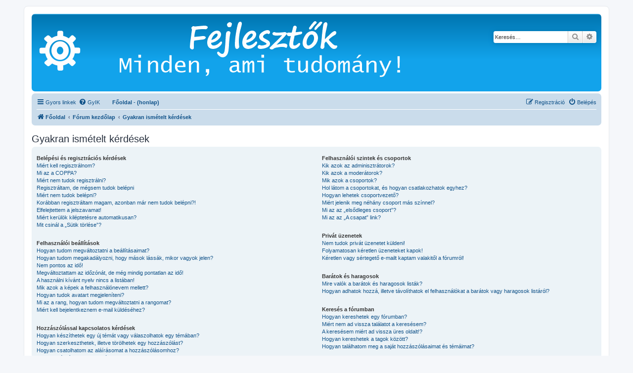

--- FILE ---
content_type: text/html; charset=UTF-8
request_url: https://forum.fejlesztok.hu/app.php/help/faq?sid=4b8bb078e8ff801baeb00d7c1bbffbe6
body_size: 78962
content:
<!DOCTYPE html>
<html dir="ltr" lang="hu">
<head>
<meta charset="utf-8" />
<meta http-equiv="X-UA-Compatible" content="IE=edge">
<meta name="viewport" content="width=device-width, initial-scale=1" />
<link rel="shortcut icon" href="https://forum.fejlesztok.hu/favicon.ico" />
<meta name="copyright" content="forum.fejlesztok.hu" />
<meta name="title" content="Fórum kezdőlap">
<meta name="description" lang="hu" content="fejlesztok.hu/forum : Fejlesztők Minden, ami tudomány">
<meta name="keywords" content="fejleszto, fejlesztő, lézer, nyomtatás, tervezés, 3D, filament, printer, Cura, PrusaSlicer, Fusion, Blender" />
<meta name="verify-v1" content="N0HYKfmxXtEjqPZwPWT9dw+GlECrfUCG/W2A7oAhNe4=" />

<title> - Gyakran ismételt kérdések</title>



<!--
	phpBB style name: prosilver
	Based on style:   prosilver (this is the default phpBB3 style)
	Original author:  Tom Beddard ( http://www.subBlue.com/ )
	Modified by:
-->

<link href="./../../assets/css/font-awesome.min.css?assets_version=372" rel="stylesheet">
<link href="./../../styles/prosilver/theme/stylesheet.css?assets_version=372" rel="stylesheet">
<link href="./../../styles/prosilver/theme/hu/stylesheet.css?assets_version=372" rel="stylesheet">




<!--[if lte IE 9]>
	<link href="./../../styles/prosilver/theme/tweaks.css?assets_version=372" rel="stylesheet">
<![endif]-->


<link href="./../../ext/phpbb/boardrules/styles/prosilver/theme/boardrules_common.css?assets_version=372" rel="stylesheet" media="screen">



</head>
<body id="phpbb" class="nojs notouch section-app/help/faq ltr ">


<div id="wrap" class="wrap">
	<a id="top" class="top-anchor" accesskey="t"></a>
	<div id="page-header">
		<div class="headerbar" role="banner">
					<div class="inner">

			<div id="site-description" class="site-description">
		<a id="logo" class="logo" href="http://forum.fejlesztok.hu" title="Főoldal">
					<span class="site_logo"></span>
				</a>
				<h1></h1>
				<p></p>
				<p class="skiplink"><a href="#start_here">Ugrás a tartalomhoz</a></p>
			</div>

									<div id="search-box" class="search-box search-header" role="search">
				<form action="./../../search.php?sid=3f29f00763e41cffd414edf5d0b266a3" method="get" id="search">
				<fieldset>
					<input name="keywords" id="keywords" type="search" maxlength="128" title="Kulcsszavak" class="inputbox search tiny" size="20" value="" placeholder="Keresés…" />
					<button class="button button-search" type="submit" title="Keresés">
						<i class="icon fa-search fa-fw" aria-hidden="true"></i><span class="sr-only">Keresés</span>
					</button>
					<a href="./../../search.php?sid=3f29f00763e41cffd414edf5d0b266a3" class="button button-search-end" title="Részletes keresés">
						<i class="icon fa-cog fa-fw" aria-hidden="true"></i><span class="sr-only">Részletes keresés</span>
					</a>
					<input type="hidden" name="sid" value="3f29f00763e41cffd414edf5d0b266a3" />

				</fieldset>
				</form>
			</div>
						
			</div>
					</div>
				<div class="navbar" role="navigation">
	<div class="inner">

	<ul id="nav-main" class="nav-main linklist" role="menubar">

		<li id="quick-links" class="quick-links dropdown-container responsive-menu" data-skip-responsive="true">
			<a href="#" class="dropdown-trigger">
				<i class="icon fa-bars fa-fw" aria-hidden="true"></i><span>Gyors linkek</span>
			</a>
			<div class="dropdown">
				<div class="pointer"><div class="pointer-inner"></div></div>
				<ul class="dropdown-contents" role="menu">
					
											<li class="separator"></li>
																									<li>
								<a href="./../../search.php?search_id=unanswered&amp;sid=3f29f00763e41cffd414edf5d0b266a3" role="menuitem">
									<i class="icon fa-file-o fa-fw icon-gray" aria-hidden="true"></i><span>Megválaszolatlan témák</span>
								</a>
							</li>
							<li>
								<a href="./../../search.php?search_id=active_topics&amp;sid=3f29f00763e41cffd414edf5d0b266a3" role="menuitem">
									<i class="icon fa-file-o fa-fw icon-blue" aria-hidden="true"></i><span>Aktív témák</span>
								</a>
							</li>
							<li class="separator"></li>
							<li>
								<a href="./../../search.php?sid=3f29f00763e41cffd414edf5d0b266a3" role="menuitem">
									<i class="icon fa-search fa-fw" aria-hidden="true"></i><span>Keresés</span>
								</a>
							</li>
					
										<li class="separator"></li>

									</ul>
			</div>
		</li>

				<li data-skip-responsive="true">
			<a href="/app.php/help/faq?sid=3f29f00763e41cffd414edf5d0b266a3" rel="help" title="Gyakran ismételt kérdések" role="menuitem">
				<i class="icon fa-question-circle fa-fw" aria-hidden="true"></i><span>GyIK</span>
			</a>
		</li>
								<li class="small-icon icon-home breadcrumbs"><a href="http://fejlesztok.hu"><b>Főoldal - (honlap)</b></a></li>
							<li class="rightside"  data-skip-responsive="true">
			<a href="./../../ucp.php?mode=login&amp;redirect=app.php%2Fhelp%2Ffaq&amp;sid=3f29f00763e41cffd414edf5d0b266a3" title="Belépés" accesskey="x" role="menuitem">
				<i class="icon fa-power-off fa-fw" aria-hidden="true"></i><span>Belépés</span>
			</a>
		</li>
					<li class="rightside" data-skip-responsive="true">
				<a href="./../../ucp.php?mode=register&amp;sid=3f29f00763e41cffd414edf5d0b266a3" role="menuitem">
					<i class="icon fa-pencil-square-o  fa-fw" aria-hidden="true"></i><span>Regisztráció</span>
				</a>
			</li>
						</ul>

	<ul id="nav-breadcrumbs" class="nav-breadcrumbs linklist navlinks" role="menubar">
				
		
		<li class="breadcrumbs" itemscope itemtype="https://schema.org/BreadcrumbList">

							<span class="crumb" itemtype="https://schema.org/ListItem" itemprop="itemListElement" itemscope><a itemprop="item" href="http://forum.fejlesztok.hu" data-navbar-reference="home"><i class="icon fa-home fa-fw" aria-hidden="true"></i><span itemprop="name">Főoldal</span></a><meta itemprop="position" content="1" /></span>
			
							<span class="crumb" itemtype="https://schema.org/ListItem" itemprop="itemListElement" itemscope><a itemprop="item" href="./../../index.php?sid=3f29f00763e41cffd414edf5d0b266a3" accesskey="h" data-navbar-reference="index"><span itemprop="name">Fórum kezdőlap</span></a><meta itemprop="position" content="2" /></span>

											
								<span class="crumb" itemtype="https://schema.org/ListItem" itemprop="itemListElement" itemscope><a itemprop="item" href="/app.php/help/faq?sid=3f29f00763e41cffd414edf5d0b266a3"><span itemprop="name">Gyakran ismételt kérdések</span></a><meta itemprop="position" content="3" /></span>
							
					</li>

		
					<li class="rightside responsive-search">
				<a href="./../../search.php?sid=3f29f00763e41cffd414edf5d0b266a3" title="Részletes keresés beállításainak megtekintése" role="menuitem">
					<i class="icon fa-search fa-fw" aria-hidden="true"></i><span class="sr-only">Keresés</span>
				</a>
			</li>
			</ul>

	</div>
</div>
	</div>

	
	<a id="start_here" class="anchor"></a>
	<div id="page-body" class="page-body" role="main">
		
		
<h2 class="faq-title">Gyakran ismételt kérdések</h2>


<div class="panel bg1" id="faqlinks">
	<div class="inner">
		<div class="column1">
					
			<dl class="faq">
				<dt><strong>Belépési és regisztrációs kérdések</strong></dt>
									<dd><a href="#f0r0">Miért kell regisztrálnom?</a></dd>
									<dd><a href="#f0r1">Mi az a COPPA?</a></dd>
									<dd><a href="#f0r2">Miért nem tudok regisztrálni?</a></dd>
									<dd><a href="#f0r3">Regisztráltam, de mégsem tudok belépni</a></dd>
									<dd><a href="#f0r4">Miért nem tudok belépni?</a></dd>
									<dd><a href="#f0r5">Korábban regisztráltam magam, azonban már nem tudok belépni?!</a></dd>
									<dd><a href="#f0r6">Elfelejtettem a jelszavamat!</a></dd>
									<dd><a href="#f0r7">Miért kerülök kiléptetésre automatikusan?</a></dd>
									<dd><a href="#f0r8">Mit csinál a „Sütik törlése”?</a></dd>
							</dl>
					
			<dl class="faq">
				<dt><strong>Felhasználói beállítások</strong></dt>
									<dd><a href="#f1r0">Hogyan tudom megváltoztatni a beállításaimat?</a></dd>
									<dd><a href="#f1r1">Hogyan tudom megakadályozni, hogy mások lássák, mikor vagyok jelen?</a></dd>
									<dd><a href="#f1r2">Nem pontos az idő!</a></dd>
									<dd><a href="#f1r3">Megváltoztattam az időzónát, de még mindig pontatlan az idő!</a></dd>
									<dd><a href="#f1r4">A használni kívánt nyelv nincs a listában!</a></dd>
									<dd><a href="#f1r5">Mik azok a képek a felhasználónevem mellett?</a></dd>
									<dd><a href="#f1r6">Hogyan tudok avatart megjeleníteni?</a></dd>
									<dd><a href="#f1r7">Mi az a rang, hogyan tudom megváltoztatni a rangomat?</a></dd>
									<dd><a href="#f1r8">Miért kell bejelentkeznem e-mail küldéséhez?</a></dd>
							</dl>
					
			<dl class="faq">
				<dt><strong>Hozzászólással kapcsolatos kérdések</strong></dt>
									<dd><a href="#f2r0">Hogyan készíthetek egy új témát vagy válaszolhatok egy témában?</a></dd>
									<dd><a href="#f2r1">Hogyan szerkeszthetek, illetve törölhetek egy hozzászólást?</a></dd>
									<dd><a href="#f2r2">Hogyan csatolhatom az aláírásomat a hozzászólásomhoz?</a></dd>
									<dd><a href="#f2r3">Hogyan készíthetek szavazást?</a></dd>
									<dd><a href="#f2r4">Hogyan szerkeszthetek vagy törölhetek egy szavazást?</a></dd>
									<dd><a href="#f2r5">Miért nem férek hozzá egy fórumhoz?</a></dd>
									<dd><a href="#f2r6">Miért nem tudok szavazni?</a></dd>
									<dd><a href="#f2r7">Miért nem tudok hozzáadni csatolmányokat?</a></dd>
									<dd><a href="#f2r8">Miért kaptam figyelmeztetést?</a></dd>
									<dd><a href="#f2r9">Hogyan jelenthetek egy hozzászólást a moderátoroknak?</a></dd>
									<dd><a href="#f2r10">Mire való az „Elmentés” gomb hozzászólás küldésénél?</a></dd>
									<dd><a href="#f2r11">Miért kell a hozzászólásomat jóváhagynia egy moderátornak?</a></dd>
									<dd><a href="#f2r12">Hogyan ugraszthatok előre egy témát?</a></dd>
							</dl>
					
			<dl class="faq">
				<dt><strong>Formázás és téma típusok</strong></dt>
									<dd><a href="#f3r0">Mi az a BBCode?</a></dd>
									<dd><a href="#f3r1">Használhatok HTML-t?</a></dd>
									<dd><a href="#f3r2">Mik azok az emotikonok?</a></dd>
									<dd><a href="#f3r3">Küldhetek képeket?</a></dd>
									<dd><a href="#f3r4">Mik azok a globális közlemények?</a></dd>
									<dd><a href="#f3r5">Mik azok a közlemények?</a></dd>
									<dd><a href="#f3r6">Mik azok a kiemelt témák?</a></dd>
									<dd><a href="#f3r7">Mik azok a lezárt témák?</a></dd>
									<dd><a href="#f3r8">Mik azok a téma ikonok?</a></dd>
							</dl>
									</div>

				<div class="column2">
			
			<dl class="faq">
				<dt><strong>Felhasználói szintek és csoportok</strong></dt>
									<dd><a href="#f4r0">Kik azok az adminisztrátorok?</a></dd>
									<dd><a href="#f4r1">Kik azok a moderátorok?</a></dd>
									<dd><a href="#f4r2">Mik azok a csoportok?</a></dd>
									<dd><a href="#f4r3">Hol látom a csoportokat, és hogyan csatlakozhatok egyhez?</a></dd>
									<dd><a href="#f4r4">Hogyan lehetek csoportvezető?</a></dd>
									<dd><a href="#f4r5">Miért jelenik meg néhány csoport más színnel?</a></dd>
									<dd><a href="#f4r6">Mi az az „elsődleges csoport”?</a></dd>
									<dd><a href="#f4r7">Mi az az „A csapat” link?</a></dd>
							</dl>
					
			<dl class="faq">
				<dt><strong>Privát üzenetek</strong></dt>
									<dd><a href="#f5r0">Nem tudok privát üzenetet küldeni!</a></dd>
									<dd><a href="#f5r1">Folyamatosan kéretlen üzeneteket kapok!</a></dd>
									<dd><a href="#f5r2">Kéretlen vagy sértegető e-mailt kaptam valakitől a fórumról!</a></dd>
							</dl>
					
			<dl class="faq">
				<dt><strong>Barátok és haragosok</strong></dt>
									<dd><a href="#f6r0">Mire valók a barátok és haragosok listák?</a></dd>
									<dd><a href="#f6r1">Hogyan adhatok hozzá, illetve távolíthatok el felhasználókat a barátok vagy haragosok listáról?</a></dd>
							</dl>
					
			<dl class="faq">
				<dt><strong>Keresés a fórumban</strong></dt>
									<dd><a href="#f7r0">Hogyan kereshetek egy fórumban?</a></dd>
									<dd><a href="#f7r1">Miért nem ad vissza találatot a keresésem?</a></dd>
									<dd><a href="#f7r2">A keresésem miért ad vissza üres oldalt!?</a></dd>
									<dd><a href="#f7r3">Hogyan kereshetek a tagok között?</a></dd>
									<dd><a href="#f7r4">Hogyan találhatom meg a saját hozzászólásaimat és témáimat?</a></dd>
							</dl>
					
			<dl class="faq">
				<dt><strong>Feliratkozások és kedvencek</strong></dt>
									<dd><a href="#f8r0">Mi a különbség a kedvencekbe tétel és a feliratkozás között?</a></dd>
									<dd><a href="#f8r1">Hogyan tudok kedvencekbe tenni vagy feliratkozni egy témára?</a></dd>
									<dd><a href="#f8r2">Hogyan tudok feliratkozni egy fórumra?</a></dd>
									<dd><a href="#f8r3">Hogyan tudok leiratkozni?</a></dd>
							</dl>
					
			<dl class="faq">
				<dt><strong>Csatolmányok</strong></dt>
									<dd><a href="#f9r0">Milyen csatolmányok engedélyezettek ezen a fórumon?</a></dd>
									<dd><a href="#f9r1">Hogyan érem el a saját csatolmányaimat?</a></dd>
							</dl>
					
			<dl class="faq">
				<dt><strong>phpBB kérdések</strong></dt>
									<dd><a href="#f10r0">Ki készítette ezt a fórumot?</a></dd>
									<dd><a href="#f10r1">Ki készítette ezt a magyar fordítást?</a></dd>
									<dd><a href="#f10r2">Miért nem érhető el az X szolgáltatás?</a></dd>
									<dd><a href="#f10r3">Ki az illetékes a fórumon olvasható tartalommal kapcsolatban?</a></dd>
							</dl>
				</div>
	</div>
</div>

	<div class="panel bg2">
		<div class="inner">

		<div class="content">
			<h2 class="faq-title">Belépési és regisztrációs kérdések</h2>
							<dl class="faq">
					<dt id="f0r0"><strong>Miért kell regisztrálnom?</strong></dt>
					<dd>A regisztráció nem feltétlenül kötelező, a fórum adminisztrátorán múlik, hogy megköveteli-e hozzászólások küldéséhez. Mindemellett a regisztrációval plusz lehetőségek is elérhetővé válnak a számodra, mint például avatar használata, privát üzenetek, illetve e-mailek küldése, csatlakozás csoportokhoz stb. A regisztráció csupán néhány másodpercet vesz igénybe, így javasoljuk, hogy éljél vele.</dd>
				</dl>
				<a href="#faqlinks" class="top">
					<i class="icon fa-chevron-circle-up fa-fw icon-gray" aria-hidden="true"></i><span>Vissza a tetejére</span>
				</a>
				<hr class="dashed" />							<dl class="faq">
					<dt id="f0r1"><strong>Mi az a COPPA?</strong></dt>
					<dd>A COPPA, vagyis az 1998-as „Child Online Privacy and Protection Act” (gyerekek online adatvédelméről intézkedő törvény) egy egyesült államokbeli törvény, mely megköveteli a honlapoktól, hogy írásos szülői vagy gondviselői beleegyezéssel rendelkezzenek 13 éven aluli személyektől való adatgyűjtéshez. Ez a törvény csak az Amerikai Egyesült Államokban lévő szervereken működő fórumokra érvényes, tehát Magyarországon nem. Ha nem vagy biztos benne, hogy ez a törvény vonatkozik-e rád vagy a fórumra, melyre regisztrálsz, kérj jogi segítséget. Kérjük, tartsd szem előtt, hogy a phpBB Limited nem tud jogi tanácsot adni, és az alább leírtakon kívül semmilyen aggály esetén sem hozzájuk kell fordulni.</dd>
				</dl>
				<a href="#faqlinks" class="top">
					<i class="icon fa-chevron-circle-up fa-fw icon-gray" aria-hidden="true"></i><span>Vissza a tetejére</span>
				</a>
				<hr class="dashed" />							<dl class="faq">
					<dt id="f0r2"><strong>Miért nem tudok regisztrálni?</strong></dt>
					<dd>Lehet, hogy a weboldal tulajdonosa letiltotta az IP-címed vagy a regisztrálni kívánt felhasználónevet. Az is előfordulhat, hogy a regisztráció kikapcsolásra került, hogy ne tudjanak új felhasználók regisztrálni. További segítségért lépj kapcsolatba a fórum egyik adminisztrátorával.</dd>
				</dl>
				<a href="#faqlinks" class="top">
					<i class="icon fa-chevron-circle-up fa-fw icon-gray" aria-hidden="true"></i><span>Vissza a tetejére</span>
				</a>
				<hr class="dashed" />							<dl class="faq">
					<dt id="f0r3"><strong>Regisztráltam, de mégsem tudok belépni</strong></dt>
					<dd>Először is ellenőrizd le, hogy helyesen adtad-e meg a felhasználóneved és a jelszavad. Ha igen, akkor két dolog történhetett. Amennyiben a COPPA-támogatás be van kapcsolva, és a regisztráció során megadtad, hogy 13 évesnél fiatalabb vagy, követned kell a kapott utasításokat. Számos fórum megköveteli, hogy az új azonosítók aktiválásra kerüljenek, mielőtt használatba lehetne venni őket. Ezt vagy egy adminisztrátornak vagy a felhasználónak kell megtennie. Mindenesetre a regisztrációnál elvileg tájékoztatásra kerültél, hogy szükséges-e az azonosító aktiválása. Ha kaptál egy e-mailt, akkor kövesd az utasításait, ha nem, lehet, hogy rossz e-mail címet adtál meg, vagy a spamszűrőd kiszűrte. Ha biztos vagy benne, hogy helyes e-mail címet adtál meg, próbálj meg kapcsolatba lépni a fórum adminisztrátorával.</dd>
				</dl>
				<a href="#faqlinks" class="top">
					<i class="icon fa-chevron-circle-up fa-fw icon-gray" aria-hidden="true"></i><span>Vissza a tetejére</span>
				</a>
				<hr class="dashed" />							<dl class="faq">
					<dt id="f0r4"><strong>Miért nem tudok belépni?</strong></dt>
					<dd>Ennek számos oka lehet. Először is ellenőrizd, hogy jól adtad-e meg a felhasználóneved és a jelszavad. Ha igen, lépj kapcsolatba a fórum adminisztrátorával, hogy meggyőződj róla, nem lettél kitiltva. Az is lehetséges, hogy a weboldal üzemeltetőjének oldalán lépett fel valamilyen konfigurációs hiba, melyet javítaniuk kéne.</dd>
				</dl>
				<a href="#faqlinks" class="top">
					<i class="icon fa-chevron-circle-up fa-fw icon-gray" aria-hidden="true"></i><span>Vissza a tetejére</span>
				</a>
				<hr class="dashed" />							<dl class="faq">
					<dt id="f0r5"><strong>Korábban regisztráltam magam, azonban már nem tudok belépni?!</strong></dt>
					<dd>Keresd elő a regisztrációkor kapott e-mailt, ellenőrizd le a felhasználóneved és a jelszavad, majd próbálkozz újra. Lehetséges, hogy az adminisztrátor valamilyen okból kifolyólag inaktiválta, vagy törölte az azonosítód. Ez utóbbinak egy lehetséges oka, hogy nem küldtél egy hozzászólást se. Néhány fórumon ugyanis szokás, hogy bizonyos időközönként eltávolítják az olyan felhasználókat, akik nem küldtek hozzászólást, hogy csökkentsék az adatbázis méretét. Próbálj meg újra regisztrálni és bekapcsolódni a társalgásba.</dd>
				</dl>
				<a href="#faqlinks" class="top">
					<i class="icon fa-chevron-circle-up fa-fw icon-gray" aria-hidden="true"></i><span>Vissza a tetejére</span>
				</a>
				<hr class="dashed" />							<dl class="faq">
					<dt id="f0r6"><strong>Elfelejtettem a jelszavamat!</strong></dt>
					<dd>Semmi pánik! A jelszavad ugyan nem lehet utólag kideríteni, de lehetőséged van új készítésére. Ehhez menj a belépés oldalra, majd kattints az <em>Elfelejtettem a jelszavam</em> linkre. Kövesd az utasításokat, és rövid időn belül újra be kell tudnod lépned.</dd>
				</dl>
				<a href="#faqlinks" class="top">
					<i class="icon fa-chevron-circle-up fa-fw icon-gray" aria-hidden="true"></i><span>Vissza a tetejére</span>
				</a>
				<hr class="dashed" />							<dl class="faq">
					<dt id="f0r7"><strong>Miért kerülök kiléptetésre automatikusan?</strong></dt>
					<dd>Ha belépéskor nem jelölöd be az <em>Emlékezzen rám</em> opciót, a rendszer csak egy előre meghatározott ideig hagy belépve. Ez a viselkedés meggátolja az azonosítóddal való visszaélést. A tartós belépve maradáshoz jelöld be az említett opciót. Ezen funkció használata nem ajánlott, ha nyilvános helyről használod a fórumot, például könyvtárból, internetkávézóból vagy egyetemi laborból. Ha nem látod a jelölőnégyzetet, a fórumon valószínűleg nincs bekapcsolva ez a funkció.</dd>
				</dl>
				<a href="#faqlinks" class="top">
					<i class="icon fa-chevron-circle-up fa-fw icon-gray" aria-hidden="true"></i><span>Vissza a tetejére</span>
				</a>
				<hr class="dashed" />							<dl class="faq">
					<dt id="f0r8"><strong>Mit csinál a „Sütik törlése”?</strong></dt>
					<dd>Ez a funkció törli az összes phpBB3 által küldött sütit. A sütik feladata az azonosítás, illetve a beléptetés, valamint – ha a fórum tulajdonosa beállította – a hozzászólások olvasottságának követése és ehhez hasonló funkciók. Ha problémáid vannak a belépéssel vagy a kilépéssel, a sütik törlése segíthet.</dd>
				</dl>
				<a href="#faqlinks" class="top">
					<i class="icon fa-chevron-circle-up fa-fw icon-gray" aria-hidden="true"></i><span>Vissza a tetejére</span>
				</a>
									</div>

		</div>
	</div>
	<div class="panel bg1">
		<div class="inner">

		<div class="content">
			<h2 class="faq-title">Felhasználói beállítások</h2>
							<dl class="faq">
					<dt id="f1r0"><strong>Hogyan tudom megváltoztatni a beállításaimat?</strong></dt>
					<dd>Amennyiben regisztrált felhasználó vagy, minden beállításod az adatbázisban kerül tárolásra. Ezek megváltoztatásához kattints a <em>Felhasználói vezérlőpult</em> linkre (általában az oldal tetején található). Itt megváltoztathatod az összes beállításodat.</dd>
				</dl>
				<a href="#faqlinks" class="top">
					<i class="icon fa-chevron-circle-up fa-fw icon-gray" aria-hidden="true"></i><span>Vissza a tetejére</span>
				</a>
				<hr class="dashed" />							<dl class="faq">
					<dt id="f1r1"><strong>Hogyan tudom megakadályozni, hogy mások lássák, mikor vagyok jelen?</strong></dt>
					<dd>A Felhasználói vezérlőpultban a „Fórum beállítások” menüpont alatt található a „Jelenlét elrejtése” beállítás. Ha ezt <samp>Igen</samp>re állítod, csak az adminisztrátorok, a moderátorok, illetve saját magad fogod látni, hogy jelen vagy-e.</dd>
				</dl>
				<a href="#faqlinks" class="top">
					<i class="icon fa-chevron-circle-up fa-fw icon-gray" aria-hidden="true"></i><span>Vissza a tetejére</span>
				</a>
				<hr class="dashed" />							<dl class="faq">
					<dt id="f1r2"><strong>Nem pontos az idő!</strong></dt>
					<dd>Feltehetően az időpontok más időzóna szerint kerülnek megjelenítésre, mint amiben vagy. Ez esetben változtasd meg a felhasználói vezérlőpultban az időzónád a tartózkodási helyednek megfelelően. Kérjük, vedd figyelembe, hogy az időzónát – mint a legtöbb más felhasználói beállítást – csak regisztrált felhasználók változtathatják meg. Tehát ha még nem regisztráltál, ez egy jó alakalom, hogy megtedd.</dd>
				</dl>
				<a href="#faqlinks" class="top">
					<i class="icon fa-chevron-circle-up fa-fw icon-gray" aria-hidden="true"></i><span>Vissza a tetejére</span>
				</a>
				<hr class="dashed" />							<dl class="faq">
					<dt id="f1r3"><strong>Megváltoztattam az időzónát, de még mindig pontatlan az idő!</strong></dt>
					<dd>Ha biztos vagy benne, hogy helyes időzónát adtál meg, de az idő még mindig más, akkor a szerver órája pontatlan. Kérjük, értesíts erről egy adminisztrátort.</dd>
				</dl>
				<a href="#faqlinks" class="top">
					<i class="icon fa-chevron-circle-up fa-fw icon-gray" aria-hidden="true"></i><span>Vissza a tetejére</span>
				</a>
				<hr class="dashed" />							<dl class="faq">
					<dt id="f1r4"><strong>A használni kívánt nyelv nincs a listában!</strong></dt>
					<dd>Ennek az az oka, hogy az adminisztrátor nem telepítette a megfelelő nyelvi csomagot, vagy hogy még nem készült fordítás a kívánt nyelvre. Kérd meg az adminisztrátort, hogy telepítse a nyelvi csomagot, amennyiben viszont még nem létezik, nyugodtan készítsd el a fordítást. További információért keresd fel a phpBB Limited weboldalát (a link az oldal alján található).</dd>
				</dl>
				<a href="#faqlinks" class="top">
					<i class="icon fa-chevron-circle-up fa-fw icon-gray" aria-hidden="true"></i><span>Vissza a tetejére</span>
				</a>
				<hr class="dashed" />							<dl class="faq">
					<dt id="f1r5"><strong>Mik azok a képek a felhasználónevem mellett?</strong></dt>
					<dd>A hozzászólások megtekintésénél a felhasználónév mellett két kép szerepelhet. Az egyik általában a rangodhoz kapcsolódik (ezek általában csillagok vagy más elemek formájában kerülnek megjelenítésre, a számuk mutatja mennyi hozzászólást küldtél eddig a fórumon, vagy hogy milyen státuszod van). A másik – általában egy nagyobb kép – az avatar, mely a legtöbb felhasználónak egyedi és személyes. A fórum adminisztrátorától függ, hogy engedélyezett-e az avatarok használata, illetve milyen módot lehet megadni ezt a képet. Ha nem tudsz avatart beállítani, lépj kapcsolatba egy adminisztrátorral, és tájékozódj nála az okokról.</dd>
				</dl>
				<a href="#faqlinks" class="top">
					<i class="icon fa-chevron-circle-up fa-fw icon-gray" aria-hidden="true"></i><span>Vissza a tetejére</span>
				</a>
				<hr class="dashed" />							<dl class="faq">
					<dt id="f1r6"><strong>Hogyan tudok avatart megjeleníteni?</strong></dt>
					<dd>A felhasználói vezérlőpult “Profil” menüpontjában adhatsz meg avatart a következő módokon: Gravatar szolgáltatás használatával, avatar galériából történő választással, külső URL megadásával és feltöltéssel. A fórum adminisztrátorától függ, hogy engedélyezett-e az avatarok használta, illetve milyen módon lehet megadni ezt a képet. Ha nem tudsz avatart beállítani, lépj kapcsolatba egy adminisztrátorral, és tájékozódj nála az okokról.</dd>
				</dl>
				<a href="#faqlinks" class="top">
					<i class="icon fa-chevron-circle-up fa-fw icon-gray" aria-hidden="true"></i><span>Vissza a tetejére</span>
				</a>
				<hr class="dashed" />							<dl class="faq">
					<dt id="f1r7"><strong>Mi az a rang, hogyan tudom megváltoztatni a rangomat?</strong></dt>
					<dd>A rang, mely a felhasználók neve alatt jelenik meg, arra való, hogy mutassa, a felhasználó hozzászólásainak számát, illetve megkülönböztessen egyes felhasználókat, például a moderátorokat és adminisztrátorokat. Általában a felhasználók nem tudják közvetlenül megváltoztatni a rangjukat, mivel azt az adminisztrátor állítja be. Kérünk, ne szólj hozzá feleslegesen a témákhoz, csak hogy növeld a hozzászólásaid számát, hiszen valószínű, hogy ezt a moderátorok fel fogják fedezni, és egyszerűen csökkenteni fogják a hozzászólásaid számát.</dd>
				</dl>
				<a href="#faqlinks" class="top">
					<i class="icon fa-chevron-circle-up fa-fw icon-gray" aria-hidden="true"></i><span>Vissza a tetejére</span>
				</a>
				<hr class="dashed" />							<dl class="faq">
					<dt id="f1r8"><strong>Miért kell bejelentkeznem e-mail küldéséhez?</strong></dt>
					<dd>Csak regisztrált felhasználók küldhetnek e-mailt a beépített e-mail funkció segítségével (ha az adminisztrátor bekapcsolta ezt a lehetőséget). Ez a névtelen emberek nemkívánt leveleinek elkerülése végett szükséges. </dd>
				</dl>
				<a href="#faqlinks" class="top">
					<i class="icon fa-chevron-circle-up fa-fw icon-gray" aria-hidden="true"></i><span>Vissza a tetejére</span>
				</a>
									</div>

		</div>
	</div>
	<div class="panel bg2">
		<div class="inner">

		<div class="content">
			<h2 class="faq-title">Hozzászólással kapcsolatos kérdések</h2>
							<dl class="faq">
					<dt id="f2r0"><strong>Hogyan készíthetek egy új témát vagy válaszolhatok egy témában?</strong></dt>
					<dd>Ha egy fórumban új témát szeretnél nyitni, kattints az "Új téma" gombra a fórumban. Hozzászólás küldéséhez egy már létező témába kattints az "Új hozzászólás" gombra. Hozzászólás küldéséhez lehet, hogy előbb regisztrálnod kell. A jogosultságaidat a fórum vagy téma oldalak alján találod meg. Például: Nyithatsz új témákat, Küldhetsz hozzászólást csatolmánnyal stb.</dd>
				</dl>
				<a href="#faqlinks" class="top">
					<i class="icon fa-chevron-circle-up fa-fw icon-gray" aria-hidden="true"></i><span>Vissza a tetejére</span>
				</a>
				<hr class="dashed" />							<dl class="faq">
					<dt id="f2r1"><strong>Hogyan szerkeszthetek, illetve törölhetek egy hozzászólást?</strong></dt>
					<dd>Ha nem vagy adminisztrátor vagy moderátor, akkor csak azokat a hozzászólásokat szerkesztheted vagy törölheted, melyeket te küldtél. Egy hozzászólást a szerkesztés gombra kattintva tudsz szerkeszteni, általában csak a beküldés utáni korlátozott időtartamban. Abban az esetben, ha valaki már válaszolt a hozzászólásodra, a hozzászólásod alatt egy apró szöveg fog megjelenni, mely jelzi, a hozzászólás hányszor és ki által került szerkesztésre. Ez csak akkor fog megjelenni, ha utánad küldött már valaki egy hozzászólást, akkor nem, ha még nem válaszolt senki, illetve ha egy moderátor vagy egy adminisztrátor szerkesztette a hozzászólásod, bár ők hagyhatnak egy megjegyzést jelezve a szerkesztés okát. Kérjük, vedd figyelembe, hogy a normál felhasználók nem törölhetik a hozzászólásukat, miután már másvalaki válaszolt.</dd>
				</dl>
				<a href="#faqlinks" class="top">
					<i class="icon fa-chevron-circle-up fa-fw icon-gray" aria-hidden="true"></i><span>Vissza a tetejére</span>
				</a>
				<hr class="dashed" />							<dl class="faq">
					<dt id="f2r2"><strong>Hogyan csatolhatom az aláírásomat a hozzászólásomhoz?</strong></dt>
					<dd>A csatoláshoz először el kell készítened az aláírásod – ezt a felhasználói vezérlőpultban teheted meg. Ezután a hozzászólás küldésénél csak jelöld be az <em>Aláírás hozzáadása</em> opciót. Az aláírás automatikusan is hozzáadható minden hozzászóláshoz, ehhez is a felhasználói vezérlőpultban kell megváltoztatnod a megfelelő beállítást. Ha így teszel, az egyes hozzászólásoknál a küldéskor a megfelelő opció kikapcsolásával még mindig megadhatod, hogy ne kerüljön csatolásra az aláírásod.</dd>
				</dl>
				<a href="#faqlinks" class="top">
					<i class="icon fa-chevron-circle-up fa-fw icon-gray" aria-hidden="true"></i><span>Vissza a tetejére</span>
				</a>
				<hr class="dashed" />							<dl class="faq">
					<dt id="f2r3"><strong>Hogyan készíthetek szavazást?</strong></dt>
					<dd>Amikor egy új témát nyitsz, vagy egy téma első hozzászólását szerkeszted, kattints a „Szavazás készítése” fülre az üzenet mező alatt. Ha nem látod ezt a fület, az azért lehet, mert nincs jogosultságod szavazás készítéséhez. Add meg a szavazás címét, majd legalább két választási lehetőséget mindegyiket új sorba írva. A „Felhasználónként válaszható lehetőségek” mező használatával megadhatod azt is, hogy egy felhasználó hány választási lehetőségre szavazhat; beállíthatsz a szavazásnak egy időkorlátot (napokban megadva); és végül választhatsz, hogy lehetséges legyen-e a szavazatokat megváltoztatatni.</dd>
				</dl>
				<a href="#faqlinks" class="top">
					<i class="icon fa-chevron-circle-up fa-fw icon-gray" aria-hidden="true"></i><span>Vissza a tetejére</span>
				</a>
				<hr class="dashed" />							<dl class="faq">
					<dt id="f2r4"><strong>Hogyan szerkeszthetek vagy törölhetek egy szavazást?</strong></dt>
					<dd>A hozzászólásokhoz hasonlóan a szavazásokat is csak a készítő, egy moderátor vagy egy adminisztrátor szerkesztheti. Egy szavazás szerkesztéséhez menj a téma első hozzászólásához – mindig ehhez tartozik a szavazás, és kattints a <em>szerkeszt</em> gombra. Ha még senki sem szavazott, a készítő még törölheti a szavazást, vagy megváltoztathatja a választási lehetőségeket, de ha már érkezett szavazat, csak egy adminisztrátor vagy egy moderátor törölheti vagy szerkesztheti a szavazást. Így nem lehet manipulálni a szavazást a szavazási lehetőségek megváltoztatásával.</dd>
				</dl>
				<a href="#faqlinks" class="top">
					<i class="icon fa-chevron-circle-up fa-fw icon-gray" aria-hidden="true"></i><span>Vissza a tetejére</span>
				</a>
				<hr class="dashed" />							<dl class="faq">
					<dt id="f2r5"><strong>Miért nem férek hozzá egy fórumhoz?</strong></dt>
					<dd>Néhány fórum lehet, hogy csak bizonyos felhasználók, illetve csoportok számára érhető el. A fórum megtekintéséhez, olvasásához, benne hozzászólás küldéséhez stb. lehet, hogy speciális jogosultság kell. Lépj kapcsolatba egy moderátorral vagy egy adminisztrátorral, és kérelmezd a jogosultságot.</dd>
				</dl>
				<a href="#faqlinks" class="top">
					<i class="icon fa-chevron-circle-up fa-fw icon-gray" aria-hidden="true"></i><span>Vissza a tetejére</span>
				</a>
				<hr class="dashed" />							<dl class="faq">
					<dt id="f2r6"><strong>Miért nem tudok szavazni?</strong></dt>
					<dd>Csak regisztrált felhasználók vehetnek részt a szavazásokban (a többszöri szavazás elkerülése végett). Amennyiben regisztrált felhasználó vagy de mégsem tudsz szavazni, akkor valószínűleg nincs jogosultságod a szavazáshoz.</dd>
				</dl>
				<a href="#faqlinks" class="top">
					<i class="icon fa-chevron-circle-up fa-fw icon-gray" aria-hidden="true"></i><span>Vissza a tetejére</span>
				</a>
				<hr class="dashed" />							<dl class="faq">
					<dt id="f2r7"><strong>Miért nem tudok hozzáadni csatolmányokat?</strong></dt>
					<dd>A csatolmányok feltöltéséhez szükséges jogosultság megadható fórumokra, csoportokra vagy felhasználókra. Lehet, hogy az adminisztrátor nem engedélyezte csatolmányok hozzáadását a fórumba, melybe írni szeretnél, vagy talán csak bizonyos csoportok tagjai küldhetnek csatolmányokat. Ha nem vagy biztos benne, miért nem tudsz csatolmányokat hozzáadni, lépj kapcsolatba az adminisztrátorral.</dd>
				</dl>
				<a href="#faqlinks" class="top">
					<i class="icon fa-chevron-circle-up fa-fw icon-gray" aria-hidden="true"></i><span>Vissza a tetejére</span>
				</a>
				<hr class="dashed" />							<dl class="faq">
					<dt id="f2r8"><strong>Miért kaptam figyelmeztetést?</strong></dt>
					<dd>Minden adminisztrátornak megvan a saját szabályzata az oldalára. Ha megsértettél egy szabályt, figyelmeztethetnek téged. Kérjük, vedd figyelembe, hogy ez a fórum adminisztrátorának döntése – a phpBB Limited-nak semmi köze nincs a fórumokon kiosztott figyelmeztetésekhez.</dd>
				</dl>
				<a href="#faqlinks" class="top">
					<i class="icon fa-chevron-circle-up fa-fw icon-gray" aria-hidden="true"></i><span>Vissza a tetejére</span>
				</a>
				<hr class="dashed" />							<dl class="faq">
					<dt id="f2r9"><strong>Hogyan jelenthetek egy hozzászólást a moderátoroknak?</strong></dt>
					<dd>Menj a hozzászóláshoz, melyet jelenteni szeretnél, és ha a fórum adminisztrátora engedélyezte, látnod kell egy gombot, mely erre való. Ha erre kattintasz, végigkísérésre kerülsz a hozzászólás jelentéséhez szükséges lépéseken.</dd>
				</dl>
				<a href="#faqlinks" class="top">
					<i class="icon fa-chevron-circle-up fa-fw icon-gray" aria-hidden="true"></i><span>Vissza a tetejére</span>
				</a>
				<hr class="dashed" />							<dl class="faq">
					<dt id="f2r10"><strong>Mire való az „Elmentés” gomb hozzászólás küldésénél?</strong></dt>
					<dd>Ezzel elmentheted a még nem befejezett üzeneted, majd később folytathatod, és elküldheted. Egy piszkozat betöltéséhez menj a felhasználói vezérlőpultra és kövesd a maguktól értetődő lépéseket.</dd>
				</dl>
				<a href="#faqlinks" class="top">
					<i class="icon fa-chevron-circle-up fa-fw icon-gray" aria-hidden="true"></i><span>Vissza a tetejére</span>
				</a>
				<hr class="dashed" />							<dl class="faq">
					<dt id="f2r11"><strong>Miért kell a hozzászólásomat jóváhagynia egy moderátornak?</strong></dt>
					<dd>A fórum adminisztrátora beállíthatta, hogy a fórumban, melybe hozzászólást szeretnél küldeni, csak olyan hozzászólások jelenhetnek meg, melyeket egy moderátor átnézett. Az is lehet, hogy az adminisztrátor egy olyan csoportba helyezett téged, akiknek a hozzászólásait át kell néznie egy moderátornak. További információért, lépj kapcsolatba a fórum adminisztrátorával.</dd>
				</dl>
				<a href="#faqlinks" class="top">
					<i class="icon fa-chevron-circle-up fa-fw icon-gray" aria-hidden="true"></i><span>Vissza a tetejére</span>
				</a>
				<hr class="dashed" />							<dl class="faq">
					<dt id="f2r12"><strong>Hogyan ugraszthatok előre egy témát?</strong></dt>
					<dd>A téma megtekintésénél megjelenő „Téma előreugrasztása” linkre kattintva „előreugraszthatsz” egy témát a fórum tetejére, hogy a témák felsorolásánál elsőként jelenjen meg. Ha nem látod ezt a linket, akkor ez a funkció nincs bekapcsolva a fórumon, vagy még nem telt le az előugrasztáshoz szükséges idő. Egy témát úgy is előreugraszthatsz, hogy küldesz bele egy hozzászólást – ennél viszont vigyázz az aktuális fórum szabályainak betartására.</dd>
				</dl>
				<a href="#faqlinks" class="top">
					<i class="icon fa-chevron-circle-up fa-fw icon-gray" aria-hidden="true"></i><span>Vissza a tetejére</span>
				</a>
									</div>

		</div>
	</div>
	<div class="panel bg1">
		<div class="inner">

		<div class="content">
			<h2 class="faq-title">Formázás és téma típusok</h2>
							<dl class="faq">
					<dt id="f3r0"><strong>Mi az a BBCode?</strong></dt>
					<dd>A BBCode a HTML nyelv egy speciális változata, mely nagy teret enged egy szövegrészlet megformázásához. A BBCode használatának engedélyezése az adminisztrátortól függ, de neked is lehetőséged van ki- vagy bekapcsolni a hozzászólásaidnál. A BBCode hasonló felépítésű, mint a HTML, kivéve hogy a címkék nem kacsacsőrök között („&lt;” , ill. „&gt;”), hanem szögletes zárójelben („[”, ill. „]”) vannak. További információért lásd a BBCode útmutatót, melyet a hozzászólásküldő oldalról érhetsz el.</dd>
				</dl>
				<a href="#faqlinks" class="top">
					<i class="icon fa-chevron-circle-up fa-fw icon-gray" aria-hidden="true"></i><span>Vissza a tetejére</span>
				</a>
				<hr class="dashed" />							<dl class="faq">
					<dt id="f3r1"><strong>Használhatok HTML-t?</strong></dt>
					<dd>Nem. Nem lehetséges HTML-t küldeni, majd azt HTML-ként is megjeleníteni. A legtöbb HTML-lel létrehozható formázás BBCode használatával is elérhető.</dd>
				</dl>
				<a href="#faqlinks" class="top">
					<i class="icon fa-chevron-circle-up fa-fw icon-gray" aria-hidden="true"></i><span>Vissza a tetejére</span>
				</a>
				<hr class="dashed" />							<dl class="faq">
					<dt id="f3r2"><strong>Mik azok az emotikonok?</strong></dt>
					<dd>A smiley-k vagy más néven emotikonok kis grafikák, melyekkel érzéseket lehet kifejezni. Például a :) vidámot/boldogot, a :( szomorút jelent. A használható emotikonok teljes listája megtalálható a hozzászólás küldésénél. Lehetőleg ne használj túl sok emotikont, mert nehezen lesz olvasható a hozzászólás, ezért pedig egy moderátor kiszerkesztheti őket, vagy akár az egész hozzászólást törölheti. A fórum adminisztrátora beállíthat egy felső korlátot, melynél nem használhatsz több emotikont egy hozzászólásban.</dd>
				</dl>
				<a href="#faqlinks" class="top">
					<i class="icon fa-chevron-circle-up fa-fw icon-gray" aria-hidden="true"></i><span>Vissza a tetejére</span>
				</a>
				<hr class="dashed" />							<dl class="faq">
					<dt id="f3r3"><strong>Küldhetek képeket?</strong></dt>
					<dd>Igen, megjeleníthetsz képeket a hozzászólásaidban. Azonban, ha az adminisztrátor engedélyezte a csatolmányok hozzáadását, akkor a képeket egyenesen a fórumra is feltöltheted. Ellenkező esetben a képeket egy publikus, mindenki által elérhető szerveren kell tárolnod, és onnan belinkelned – például: http://www.akarmi.hu/en-kepem.gif. Nem tudsz belinkelni képeket a saját gépedről (hacsak az nem érhető el kívülről is), azonosítást igénylő oldalakról (mint például freemail, gmail, yahoo postafiókok), jelszóval védett weblapokról stb. A képek megjelenítéséhez használd az [img] BBCode címkét.</dd>
				</dl>
				<a href="#faqlinks" class="top">
					<i class="icon fa-chevron-circle-up fa-fw icon-gray" aria-hidden="true"></i><span>Vissza a tetejére</span>
				</a>
				<hr class="dashed" />							<dl class="faq">
					<dt id="f3r4"><strong>Mik azok a globális közlemények?</strong></dt>
					<dd>A globális közlemények fontos információkat tartalmaznak, ezért olvasd el őket valahányszor csak tudod. A felhasználói vezérlőpultban és minden fórum tetején jelennek meg. Globális közlemények küldéséhez az adminisztrátor adhat jogosultságot.</dd>
				</dl>
				<a href="#faqlinks" class="top">
					<i class="icon fa-chevron-circle-up fa-fw icon-gray" aria-hidden="true"></i><span>Vissza a tetejére</span>
				</a>
				<hr class="dashed" />							<dl class="faq">
					<dt id="f3r5"><strong>Mik azok a közlemények?</strong></dt>
					<dd>A közlemények gyakran fontos információkat tartalmaznak az adott fórummal kapcsolatban, ezért olvasd el őket valahányszor csak tudod. A közlemények a fórum összes oldalán, felül jelennek meg. Hasonlóan a globális közleményekhez, közlemények küldéséhez is az adminisztrátor adhat jogosultságot.</dd>
				</dl>
				<a href="#faqlinks" class="top">
					<i class="icon fa-chevron-circle-up fa-fw icon-gray" aria-hidden="true"></i><span>Vissza a tetejére</span>
				</a>
				<hr class="dashed" />							<dl class="faq">
					<dt id="f3r6"><strong>Mik azok a kiemelt témák?</strong></dt>
					<dd>A kiemelt témák a közlemények alatt jelennek meg a fórumokban, de csak az első oldalon. Gyakran elég fontosak, úgyhogy érdemes őket elolvasnod, ha lehetséges. Hasonlóan a globális és nem globális közleményekhez, kiemelt témák küldéséhez az adminisztrátor adhat jogosultságot.</dd>
				</dl>
				<a href="#faqlinks" class="top">
					<i class="icon fa-chevron-circle-up fa-fw icon-gray" aria-hidden="true"></i><span>Vissza a tetejére</span>
				</a>
				<hr class="dashed" />							<dl class="faq">
					<dt id="f3r7"><strong>Mik azok a lezárt témák?</strong></dt>
					<dd>A lezárt témák olyan témák, melyekbe nem lehet hozzászólást küldeni vagy szavazni bennük. Egy téma lezárásának több oka lehet, és egy témát egy adminisztrátor vagy egy moderátor zárhat le. Ha a fórum adminisztrátora megadta a szükséges jogosultságokat, lehetőséged lehet lezárni a saját témáidat.</dd>
				</dl>
				<a href="#faqlinks" class="top">
					<i class="icon fa-chevron-circle-up fa-fw icon-gray" aria-hidden="true"></i><span>Vissza a tetejére</span>
				</a>
				<hr class="dashed" />							<dl class="faq">
					<dt id="f3r8"><strong>Mik azok a téma ikonok?</strong></dt>
					<dd>A téma ikonok kis képek, melyeket a küldő társít a hozzászólásához jelképezve annak tartalmát. A téma ikonok használatának lehetősége az adminisztrátortól függ.</dd>
				</dl>
				<a href="#faqlinks" class="top">
					<i class="icon fa-chevron-circle-up fa-fw icon-gray" aria-hidden="true"></i><span>Vissza a tetejére</span>
				</a>
									</div>

		</div>
	</div>
	<div class="panel bg2">
		<div class="inner">

		<div class="content">
			<h2 class="faq-title">Felhasználói szintek és csoportok</h2>
							<dl class="faq">
					<dt id="f4r0"><strong>Kik azok az adminisztrátorok?</strong></dt>
					<dd>Az adminisztrátorok a fórum legmagasabb rangú és jogú tagjai, ők üzemeltetik, és tartják karban. A fórum minden részletét szabályozhatják, például jogosultságokat adhatnak, kitilthatnak felhasználókat, csoportokat hozhatnak létre, moderátorokat nevezhetnek ki stb. attól függően, hogy a fórumalapító milyen jogosultságokat adott a többi adminisztrátornak. Teljesjogú moderátorok is lehetnek az összes fórumban.</dd>
				</dl>
				<a href="#faqlinks" class="top">
					<i class="icon fa-chevron-circle-up fa-fw icon-gray" aria-hidden="true"></i><span>Vissza a tetejére</span>
				</a>
				<hr class="dashed" />							<dl class="faq">
					<dt id="f4r1"><strong>Kik azok a moderátorok?</strong></dt>
					<dd>A moderátorok olyan különleges jogosultságokkal rendelkező tagok, akik napról napra figyelemmel követik a fórumokat. Jogukban áll szerkeszteni, törölni a hozzászólásokat, valamint lezárni, megnyitni, áthelyezni, törölni és szétválasztani a témákat az általuk moderált fórumban. Általánosságban a moderátorok azért vannak, hogy meggátolják a témába nem illő, sértegető vagy támadó hangvételű hozzászólások küldését. </dd>
				</dl>
				<a href="#faqlinks" class="top">
					<i class="icon fa-chevron-circle-up fa-fw icon-gray" aria-hidden="true"></i><span>Vissza a tetejére</span>
				</a>
				<hr class="dashed" />							<dl class="faq">
					<dt id="f4r2"><strong>Mik azok a csoportok?</strong></dt>
					<dd>A felhasználói csoportok segítségével felosztható a közösség olyan egységekre, melyeket az adminisztrátor könnyen kezelhet. Minden felhasználó több csoportba is tartozhat, és mindegyik csoporthoz saját jogosultságok rendelhetők. Ezzel az adminisztrátor könnyedén létrehozhat zártkörű fórumokat, moderátorrá tehet egyszerre több felhasználót stb.</dd>
				</dl>
				<a href="#faqlinks" class="top">
					<i class="icon fa-chevron-circle-up fa-fw icon-gray" aria-hidden="true"></i><span>Vissza a tetejére</span>
				</a>
				<hr class="dashed" />							<dl class="faq">
					<dt id="f4r3"><strong>Hol látom a csoportokat, és hogyan csatlakozhatok egyhez?</strong></dt>
					<dd>A fórumon lévő csoportokat a felhasználói vezérlőpultban tekintheted meg a „Csoportok” linkre kattintva. Ha csatlakozni szeretnél egy csoporthoz, kattints a megfelelő gombra. Mindemellett nem az összes csoport <em>nyílt hozzáférésű</em>, néhánynál jóváhagyás szükséges a csatlakozáshoz, néhány zárt, néhány pedig egyenesen rejtett. Ha a csoport nyitott, akkor a megfelelő gombra kattintva tudsz csatlakozni. Ezután a csoport vezetőjének jóvá kell hagynia a kérelmed – ennek kapcsán megkérdezheti, hogy miért szeretnél csatlakozni a csoporthoz. Kérjük, ne zaklasd a csoportvezetőt, ha elutasítja a kérelmed, biztosan megvan az oka.</dd>
				</dl>
				<a href="#faqlinks" class="top">
					<i class="icon fa-chevron-circle-up fa-fw icon-gray" aria-hidden="true"></i><span>Vissza a tetejére</span>
				</a>
				<hr class="dashed" />							<dl class="faq">
					<dt id="f4r4"><strong>Hogyan lehetek csoportvezető?</strong></dt>
					<dd>Amikor az adminisztrátor létrehoz egy csoportot, általában egy csoportvezető is kijelölésre kerül. Ha szeretnél létrehozni egy csoportot, akkor lépj kapcsolatba egy adminisztrátorral – például egy privát üzenet küldésével.</dd>
				</dl>
				<a href="#faqlinks" class="top">
					<i class="icon fa-chevron-circle-up fa-fw icon-gray" aria-hidden="true"></i><span>Vissza a tetejére</span>
				</a>
				<hr class="dashed" />							<dl class="faq">
					<dt id="f4r5"><strong>Miért jelenik meg néhány csoport más színnel?</strong></dt>
					<dd>Az adminisztrátor színeket rendelhet egy csoport tagjaihoz, hogy könnyen azonosíthatók legyenek.</dd>
				</dl>
				<a href="#faqlinks" class="top">
					<i class="icon fa-chevron-circle-up fa-fw icon-gray" aria-hidden="true"></i><span>Vissza a tetejére</span>
				</a>
				<hr class="dashed" />							<dl class="faq">
					<dt id="f4r6"><strong>Mi az az „elsődleges csoport”?</strong></dt>
					<dd>Ha több csoport tagja is vagy, akkor ez a csoport határozza meg, hogy milyen színnel jelenik meg a neved, és hogy alapból milyen csoport avatar jelenik meg nálad. Az adminisztrátor engedélyezheti, hogy megváltoztasd az elsődleges csoportodat a felhasználói vezérlőpultban.</dd>
				</dl>
				<a href="#faqlinks" class="top">
					<i class="icon fa-chevron-circle-up fa-fw icon-gray" aria-hidden="true"></i><span>Vissza a tetejére</span>
				</a>
				<hr class="dashed" />							<dl class="faq">
					<dt id="f4r7"><strong>Mi az az „A csapat” link?</strong></dt>
					<dd>Ezen az oldalon egy listát találhatsz a fórum üzemeltetőiről: az adminisztrátorokról és a moderátorokról (utóbbiaknál jelezve például azt is, hogy melyik fórumot moderálják).</dd>
				</dl>
				<a href="#faqlinks" class="top">
					<i class="icon fa-chevron-circle-up fa-fw icon-gray" aria-hidden="true"></i><span>Vissza a tetejére</span>
				</a>
									</div>

		</div>
	</div>
	<div class="panel bg1">
		<div class="inner">

		<div class="content">
			<h2 class="faq-title">Privát üzenetek</h2>
							<dl class="faq">
					<dt id="f5r0"><strong>Nem tudok privát üzenetet küldeni!</strong></dt>
					<dd>Ennek három oka lehet: nem regisztráltál, vagy nem vagy belépve; az adminisztrátor nem engedélyezte a fórumon privát üzenetek küldését; vagy az adminisztrátor nem engedélyezte neked, hogy privát üzenetet küldjél. További információért lépj kapcsolatba egy adminisztrátorral.</dd>
				</dl>
				<a href="#faqlinks" class="top">
					<i class="icon fa-chevron-circle-up fa-fw icon-gray" aria-hidden="true"></i><span>Vissza a tetejére</span>
				</a>
				<hr class="dashed" />							<dl class="faq">
					<dt id="f5r1"><strong>Folyamatosan kéretlen üzeneteket kapok!</strong></dt>
					<dd>A felhasználói vezérlőpultban beállítható szűrők segítségével letilthatsz embereket, hogy ne tudjanak neked privát üzenetet küldeni. Ha sértegető üzeneteket kapsz valakitől, értesíts egy adminisztrátort, ő ugyanis beállíthatja, hogy egy felhasználó ne tudjon privát üzenetet küldeni.</dd>
				</dl>
				<a href="#faqlinks" class="top">
					<i class="icon fa-chevron-circle-up fa-fw icon-gray" aria-hidden="true"></i><span>Vissza a tetejére</span>
				</a>
				<hr class="dashed" />							<dl class="faq">
					<dt id="f5r2"><strong>Kéretlen vagy sértegető e-mailt kaptam valakitől a fórumról!</strong></dt>
					<dd>Ezt sajnálattal halljuk. A fórum e-mail funkciója tartalmaz ez irányú óvintézkedéseket. Értesítsd a fórum adminisztrátorát, küldd el neki a kapott e-mail teljes másolatát is – fontos, hogy ez a fejlécet is tartalmazza, ugyanis ebben szerepelnek az adatok az e-mail küldőjéről. A fórum adminisztrátora megteheti a szükséges lépéseket.</dd>
				</dl>
				<a href="#faqlinks" class="top">
					<i class="icon fa-chevron-circle-up fa-fw icon-gray" aria-hidden="true"></i><span>Vissza a tetejére</span>
				</a>
									</div>

		</div>
	</div>
	<div class="panel bg2">
		<div class="inner">

		<div class="content">
			<h2 class="faq-title">Barátok és haragosok</h2>
							<dl class="faq">
					<dt id="f6r0"><strong>Mire valók a barátok és haragosok listák?</strong></dt>
					<dd>Ezen listák segítségével rendszerezheted a fórum többi tagját. A barátok listában szereplő felhasználók megjelennek a felhasználói vezérlőpultban, így gyorsan elérheted őket, küldhetsz nekik privát üzenetet, és láthatod, hogy éppen jelen vannak-e. A használt megjelenés támogatásától függően, a barátok hozzászólásai kiemelve szerepelhetnek. Ha egy felhasználót haragosként jelölsz meg, akkor a hozzászólásai alapból nem fognak megjelenni.</dd>
				</dl>
				<a href="#faqlinks" class="top">
					<i class="icon fa-chevron-circle-up fa-fw icon-gray" aria-hidden="true"></i><span>Vissza a tetejére</span>
				</a>
				<hr class="dashed" />							<dl class="faq">
					<dt id="f6r1"><strong>Hogyan adhatok hozzá, illetve távolíthatok el felhasználókat a barátok vagy haragosok listáról?</strong></dt>
					<dd>A listáidra két módon vehetsz fel felhasználókat. Minden felhasználó profiljában található egy link, melynek segítségével felveheted a barátaid vagy a haragosaid közé. Emellett a felhasználói vezérlőpultban is felvehetsz embereket, közvetlenül megadva a felhasználónevüket. Ugyanezen oldalon el is távolíthatsz felhasználókat a listáidról.</dd>
				</dl>
				<a href="#faqlinks" class="top">
					<i class="icon fa-chevron-circle-up fa-fw icon-gray" aria-hidden="true"></i><span>Vissza a tetejére</span>
				</a>
									</div>

		</div>
	</div>
	<div class="panel bg1">
		<div class="inner">

		<div class="content">
			<h2 class="faq-title">Keresés a fórumban</h2>
							<dl class="faq">
					<dt id="f7r0"><strong>Hogyan kereshetek egy fórumban?</strong></dt>
					<dd>Írd be a keresendő kifejezést közvetlenül a keresődobozba, mely rendelkezésre áll a fórum kezdőlapon, egy fórumban vagy egy témában. A részletes keresést a „Részletes keresés” linkre kattintva tudod elérni, mely a fórum összes oldalán elérhető. Ennek a helye a használt megjelenéstől függ.</dd>
				</dl>
				<a href="#faqlinks" class="top">
					<i class="icon fa-chevron-circle-up fa-fw icon-gray" aria-hidden="true"></i><span>Vissza a tetejére</span>
				</a>
				<hr class="dashed" />							<dl class="faq">
					<dt id="f7r1"><strong>Miért nem ad vissza találatot a keresésem?</strong></dt>
					<dd>Valószínűleg a keresés túl általános volt, és sok gyakori szót tartalmazhatott, melyeket a phpBB3 nem indexel. Próbálj meg egy jobban körülhatárolt kifejezést megadni, és használd ki a részletes keresés lehetőségeit.</dd>
				</dl>
				<a href="#faqlinks" class="top">
					<i class="icon fa-chevron-circle-up fa-fw icon-gray" aria-hidden="true"></i><span>Vissza a tetejére</span>
				</a>
				<hr class="dashed" />							<dl class="faq">
					<dt id="f7r2"><strong>A keresésem miért ad vissza üres oldalt!?</strong></dt>
					<dd>A keresésed olyan sok találatot adott vissza, hogy azt a webszerver már nem tudta kezelni. Használd a „Részletes keresést”, jobban körülhatárolt kifejezést adj meg, és válaszd ki, hogy csak melyik fórumban szeretnél keresni.</dd>
				</dl>
				<a href="#faqlinks" class="top">
					<i class="icon fa-chevron-circle-up fa-fw icon-gray" aria-hidden="true"></i><span>Vissza a tetejére</span>
				</a>
				<hr class="dashed" />							<dl class="faq">
					<dt id="f7r3"><strong>Hogyan kereshetek a tagok között?</strong></dt>
					<dd>Menj a „Taglista” oldalra, és kattints a „Felhasználó keresése” linkre.</dd>
				</dl>
				<a href="#faqlinks" class="top">
					<i class="icon fa-chevron-circle-up fa-fw icon-gray" aria-hidden="true"></i><span>Vissza a tetejére</span>
				</a>
				<hr class="dashed" />							<dl class="faq">
					<dt id="f7r4"><strong>Hogyan találhatom meg a saját hozzászólásaimat és témáimat?</strong></dt>
					<dd>A saját hozzászólásaidhoz kétféleképpen férhetsz hozzá: vagy a felhasználói vezérlőpultban a „Saját hozzászólások megtekintése” linkre kattintva vagy a profilodon keresztül. A témáid eléréséhez használd a részletes keresést.</dd>
				</dl>
				<a href="#faqlinks" class="top">
					<i class="icon fa-chevron-circle-up fa-fw icon-gray" aria-hidden="true"></i><span>Vissza a tetejére</span>
				</a>
									</div>

		</div>
	</div>
	<div class="panel bg2">
		<div class="inner">

		<div class="content">
			<h2 class="faq-title">Feliratkozások és kedvencek</h2>
							<dl class="faq">
					<dt id="f8r0"><strong>Mi a különbség a kedvencekbe tétel és a feliratkozás között?</strong></dt>
					<dd>A phpBB 3.0 kedvencek funkciója hasonlóan működött a böngésződéhez. Nem kerültél értesítésre, ha frissült a tartalom. A phpBB 3.1-ben viszont a kedvencekbe tétel a feliratkozáshoz hasonlít. Értesítésre kerülhetsz, ha a téma frissül. Feliratkozáskor, ezzel ellentétben, értesítésre kerülsz, amikor a téma vagy a fórum frissül. Az értesítési beállítások testreszabhatóak a felhasználói vezérlőpult „Fórum beállítások” menüpontjában.</dd>
				</dl>
				<a href="#faqlinks" class="top">
					<i class="icon fa-chevron-circle-up fa-fw icon-gray" aria-hidden="true"></i><span>Vissza a tetejére</span>
				</a>
				<hr class="dashed" />							<dl class="faq">
					<dt id="f8r1"><strong>Hogyan tudok kedvencekbe tenni vagy feliratkozni egy témára?</strong></dt>
					<dd>Kedvencekbe tehetsz vagy feliratkozhatsz egy témára a “Téma eszközök” menüpont megfelelő hivatkozására kattintva, ami általában a téma tetején és alján helyezkedik el.<br />A témára úgy is feliratkozhatsz, ha a “Értesítést kérek új válasz érkezésekor” opció bejelölésével küldesz új hozzászólást.</dd>
				</dl>
				<a href="#faqlinks" class="top">
					<i class="icon fa-chevron-circle-up fa-fw icon-gray" aria-hidden="true"></i><span>Vissza a tetejére</span>
				</a>
				<hr class="dashed" />							<dl class="faq">
					<dt id="f8r2"><strong>Hogyan tudok feliratkozni egy fórumra?</strong></dt>
					<dd>Egy fórumra úgy tudsz feliratkozni, hogy a fórum oldalán alul a „Feliratkozás a fórumra” linkre kattintasz.</dd>
				</dl>
				<a href="#faqlinks" class="top">
					<i class="icon fa-chevron-circle-up fa-fw icon-gray" aria-hidden="true"></i><span>Vissza a tetejére</span>
				</a>
				<hr class="dashed" />							<dl class="faq">
					<dt id="f8r3"><strong>Hogyan tudok leiratkozni?</strong></dt>
					<dd>A leiratkozáshoz menj a felhasználói vezérlőpultra, és kövesd a linkeket a feliratkozásaidhoz.</dd>
				</dl>
				<a href="#faqlinks" class="top">
					<i class="icon fa-chevron-circle-up fa-fw icon-gray" aria-hidden="true"></i><span>Vissza a tetejére</span>
				</a>
									</div>

		</div>
	</div>
	<div class="panel bg1">
		<div class="inner">

		<div class="content">
			<h2 class="faq-title">Csatolmányok</h2>
							<dl class="faq">
					<dt id="f9r0"><strong>Milyen csatolmányok engedélyezettek ezen a fórumon?</strong></dt>
					<dd>Az adminisztrátorok saját maguk állíthatják be, hogy milyen típusú csatolmányokat engedélyeznek. Ha nem vagy biztos benne, mi engedélyezett, lépj kapcsolatba az adminisztrátorral.</dd>
				</dl>
				<a href="#faqlinks" class="top">
					<i class="icon fa-chevron-circle-up fa-fw icon-gray" aria-hidden="true"></i><span>Vissza a tetejére</span>
				</a>
				<hr class="dashed" />							<dl class="faq">
					<dt id="f9r1"><strong>Hogyan érem el a saját csatolmányaimat?</strong></dt>
					<dd>Az általad feltöltött csatolmányok eléréséhez, menj a felhasználói vezérlőpultra, és kövesd a linkeket a csatolmányok részhez.</dd>
				</dl>
				<a href="#faqlinks" class="top">
					<i class="icon fa-chevron-circle-up fa-fw icon-gray" aria-hidden="true"></i><span>Vissza a tetejére</span>
				</a>
									</div>

		</div>
	</div>
	<div class="panel bg2">
		<div class="inner">

		<div class="content">
			<h2 class="faq-title">phpBB kérdések</h2>
							<dl class="faq">
					<dt id="f10r0"><strong>Ki készítette ezt a fórumot?</strong></dt>
					<dd>Ezt a szoftvert (eredeti formájában) a <a href="https://www.phpbb.com/">phpBB Limited</a> készítette, adta ki, és gyakorolja a szerzői jogokat felette. A GNU General Public License alatt érhető el, és szabadon terjeszthető. További információért lásd a linket.</dd>
				</dl>
				<a href="#faqlinks" class="top">
					<i class="icon fa-chevron-circle-up fa-fw icon-gray" aria-hidden="true"></i><span>Vissza a tetejére</span>
				</a>
				<hr class="dashed" />							<dl class="faq">
					<dt id="f10r1"><strong>Ki készítette ezt a magyar fordítást?</strong></dt>
					<dd>A magyar fordítást a <a href="http://phpbb.hu/">Magyar phpBB Közösség</a> <a href="http://phpbb.hu/forditas">fordító</a> készítik, és tartják karban. A fordítást Fodor Bertalan és Menyhárt Zsolt készítette Berentés Marcell, Joó Ádám és Bartus Máté közreműködésével. Ha bármilyen hibát találsz, kérjük, jelezd a <a href="http://phpbb.hu/bugs">hibabejelentőnkben</a>.</dd>
				</dl>
				<a href="#faqlinks" class="top">
					<i class="icon fa-chevron-circle-up fa-fw icon-gray" aria-hidden="true"></i><span>Vissza a tetejére</span>
				</a>
				<hr class="dashed" />							<dl class="faq">
					<dt id="f10r2"><strong>Miért nem érhető el az X szolgáltatás?</strong></dt>
					<dd>Ezt a szoftvert a phpBB Limited készítette, és licenceli. Ha úgy gondolod, hogy újabb szolgáltatások, funkciók szükségesek a fórumba, vagy valamilyen működési hibát találtál, látogasd meg a <a href="https://www.phpbb.com/ideas/">phpBB Ideas Centre</a> weboldalt, ahol ezzel kapcsolatban további információkat kaphatsz.</dd>
				</dl>
				<a href="#faqlinks" class="top">
					<i class="icon fa-chevron-circle-up fa-fw icon-gray" aria-hidden="true"></i><span>Vissza a tetejére</span>
				</a>
				<hr class="dashed" />							<dl class="faq">
					<dt id="f10r3"><strong>Ki az illetékes a fórumon olvasható tartalommal kapcsolatban?</strong></dt>
					<dd>Sértő, illetve illegális tartalmak kapcsán az „A csapat” oldalon felsorolt adminisztrátorok közül kell egyet felkeresni. Ha nem kapsz választ, akkor a domain tulajdonosát. Ha a fórum egy ingyenes tárhelyen található, akkor azt a szolgáltatót értesítsd. Kérjük, vedd figyelembe, hogy a phpBB Limited-nek és a Magyar phpBB Közösségnek semmilyen köze, hozzáférése vagy beleszólása nincs a fórumon olvasható tartalomhoz, ezért nem tehető semmilyen módon felelőssé amiatt, hogy ki mire használja ezt a fórumot.</dd>
				</dl>
				<a href="#faqlinks" class="top">
					<i class="icon fa-chevron-circle-up fa-fw icon-gray" aria-hidden="true"></i><span>Vissza a tetejére</span>
				</a>
									</div>

		</div>
	</div>


<div class="action-bar actions-jump">
	
		<div class="jumpbox dropdown-container dropdown-container-right dropdown-up dropdown-left dropdown-button-control" id="jumpbox">
			<span title="Ugrás" class="button button-secondary dropdown-trigger dropdown-select">
				<span>Ugrás</span>
				<span class="caret"><i class="icon fa-sort-down fa-fw" aria-hidden="true"></i></span>
			</span>
		<div class="dropdown">
			<div class="pointer"><div class="pointer-inner"></div></div>
			<ul class="dropdown-contents">
																				<li><a href="./../../viewforum.php?f=85&amp;sid=3f29f00763e41cffd414edf5d0b266a3" class="jumpbox-cat-link"> <span> 3D Nyomtatás</span></a></li>
																<li><a href="./../../viewforum.php?f=86&amp;sid=3f29f00763e41cffd414edf5d0b266a3" class="jumpbox-sub-link"><span class="spacer"></span> <span>&#8627; &nbsp; 3D nyomtatók</span></a></li>
																<li><a href="./../../viewforum.php?f=87&amp;sid=3f29f00763e41cffd414edf5d0b266a3" class="jumpbox-sub-link"><span class="spacer"></span><span class="spacer"></span> <span>&#8627; &nbsp; Ender 3 V2</span></a></li>
																<li><a href="./../../viewforum.php?f=88&amp;sid=3f29f00763e41cffd414edf5d0b266a3" class="jumpbox-sub-link"><span class="spacer"></span><span class="spacer"></span> <span>&#8627; &nbsp; Ender 3 S1</span></a></li>
																<li><a href="./../../viewforum.php?f=95&amp;sid=3f29f00763e41cffd414edf5d0b266a3" class="jumpbox-sub-link"><span class="spacer"></span><span class="spacer"></span> <span>&#8627; &nbsp; Ender 5</span></a></li>
																<li><a href="./../../viewforum.php?f=96&amp;sid=3f29f00763e41cffd414edf5d0b266a3" class="jumpbox-sub-link"><span class="spacer"></span><span class="spacer"></span> <span>&#8627; &nbsp; Ender 6</span></a></li>
																<li><a href="./../../viewforum.php?f=100&amp;sid=3f29f00763e41cffd414edf5d0b266a3" class="jumpbox-sub-link"><span class="spacer"></span><span class="spacer"></span> <span>&#8627; &nbsp; Ender 7</span></a></li>
																<li><a href="./../../viewforum.php?f=97&amp;sid=3f29f00763e41cffd414edf5d0b266a3" class="jumpbox-sub-link"><span class="spacer"></span><span class="spacer"></span> <span>&#8627; &nbsp; CR-6</span></a></li>
																<li><a href="./../../viewforum.php?f=98&amp;sid=3f29f00763e41cffd414edf5d0b266a3" class="jumpbox-sub-link"><span class="spacer"></span><span class="spacer"></span> <span>&#8627; &nbsp; CR-10</span></a></li>
																<li><a href="./../../viewforum.php?f=99&amp;sid=3f29f00763e41cffd414edf5d0b266a3" class="jumpbox-sub-link"><span class="spacer"></span><span class="spacer"></span> <span>&#8627; &nbsp; CR-30</span></a></li>
																<li><a href="./../../viewforum.php?f=89&amp;sid=3f29f00763e41cffd414edf5d0b266a3" class="jumpbox-sub-link"><span class="spacer"></span> <span>&#8627; &nbsp; Szoftverek</span></a></li>
																<li><a href="./../../viewforum.php?f=90&amp;sid=3f29f00763e41cffd414edf5d0b266a3" class="jumpbox-sub-link"><span class="spacer"></span><span class="spacer"></span> <span>&#8627; &nbsp; Klipper</span></a></li>
																<li><a href="./../../viewforum.php?f=91&amp;sid=3f29f00763e41cffd414edf5d0b266a3" class="jumpbox-sub-link"><span class="spacer"></span><span class="spacer"></span> <span>&#8627; &nbsp; OctoPrint</span></a></li>
																<li><a href="./../../viewforum.php?f=107&amp;sid=3f29f00763e41cffd414edf5d0b266a3" class="jumpbox-sub-link"><span class="spacer"></span><span class="spacer"></span> <span>&#8627; &nbsp; Cura</span></a></li>
																<li><a href="./../../viewforum.php?f=108&amp;sid=3f29f00763e41cffd414edf5d0b266a3" class="jumpbox-sub-link"><span class="spacer"></span><span class="spacer"></span> <span>&#8627; &nbsp; PrusaSlicer</span></a></li>
																<li><a href="./../../viewforum.php?f=101&amp;sid=3f29f00763e41cffd414edf5d0b266a3" class="jumpbox-sub-link"><span class="spacer"></span> <span>&#8627; &nbsp; Hardware</span></a></li>
																<li><a href="./../../viewforum.php?f=102&amp;sid=3f29f00763e41cffd414edf5d0b266a3" class="jumpbox-sub-link"><span class="spacer"></span><span class="spacer"></span> <span>&#8627; &nbsp; Alaplapok</span></a></li>
																<li><a href="./../../viewforum.php?f=103&amp;sid=3f29f00763e41cffd414edf5d0b266a3" class="jumpbox-sub-link"><span class="spacer"></span><span class="spacer"></span> <span>&#8627; &nbsp; Hotend</span></a></li>
																<li><a href="./../../viewforum.php?f=104&amp;sid=3f29f00763e41cffd414edf5d0b266a3" class="jumpbox-sub-link"><span class="spacer"></span><span class="spacer"></span> <span>&#8627; &nbsp; Kiegészítők</span></a></li>
																<li><a href="./../../viewforum.php?f=105&amp;sid=3f29f00763e41cffd414edf5d0b266a3" class="jumpbox-sub-link"><span class="spacer"></span><span class="spacer"></span> <span>&#8627; &nbsp; Nyomatószálak</span></a></li>
																<li><a href="./../../viewforum.php?f=106&amp;sid=3f29f00763e41cffd414edf5d0b266a3" class="jumpbox-sub-link"><span class="spacer"></span> <span>&#8627; &nbsp; Adok-veszek</span></a></li>
																<li><a href="./../../viewforum.php?f=109&amp;sid=3f29f00763e41cffd414edf5d0b266a3" class="jumpbox-sub-link"><span class="spacer"></span> <span>&#8627; &nbsp; STL-ek</span></a></li>
																<li><a href="./../../viewforum.php?f=92&amp;sid=3f29f00763e41cffd414edf5d0b266a3" class="jumpbox-sub-link"><span class="spacer"></span> <span>&#8627; &nbsp; Beállítások</span></a></li>
																<li><a href="./../../viewforum.php?f=94&amp;sid=3f29f00763e41cffd414edf5d0b266a3" class="jumpbox-sub-link"><span class="spacer"></span><span class="spacer"></span> <span>&#8627; &nbsp; Asztal szintezés</span></a></li>
																<li><a href="./../../viewforum.php?f=93&amp;sid=3f29f00763e41cffd414edf5d0b266a3" class="jumpbox-sub-link"><span class="spacer"></span> <span>&#8627; &nbsp; Egyéb</span></a></li>
																<li><a href="./../../viewforum.php?f=110&amp;sid=3f29f00763e41cffd414edf5d0b266a3" class="jumpbox-cat-link"> <span> Lézervágás, gravírozás</span></a></li>
																<li><a href="./../../viewforum.php?f=111&amp;sid=3f29f00763e41cffd414edf5d0b266a3" class="jumpbox-sub-link"><span class="spacer"></span> <span>&#8627; &nbsp; CO2 lézer</span></a></li>
																<li><a href="./../../viewforum.php?f=112&amp;sid=3f29f00763e41cffd414edf5d0b266a3" class="jumpbox-sub-link"><span class="spacer"></span> <span>&#8627; &nbsp; Ortur</span></a></li>
																<li><a href="./../../viewforum.php?f=113&amp;sid=3f29f00763e41cffd414edf5d0b266a3" class="jumpbox-sub-link"><span class="spacer"></span> <span>&#8627; &nbsp; Neje</span></a></li>
																<li><a href="./../../viewforum.php?f=114&amp;sid=3f29f00763e41cffd414edf5d0b266a3" class="jumpbox-sub-link"><span class="spacer"></span> <span>&#8627; &nbsp; Szoftverek</span></a></li>
																<li><a href="./../../viewforum.php?f=115&amp;sid=3f29f00763e41cffd414edf5d0b266a3" class="jumpbox-sub-link"><span class="spacer"></span> <span>&#8627; &nbsp; Hardware</span></a></li>
																<li><a href="./../../viewforum.php?f=118&amp;sid=3f29f00763e41cffd414edf5d0b266a3" class="jumpbox-sub-link"><span class="spacer"></span> <span>&#8627; &nbsp; Adok-veszek</span></a></li>
																<li><a href="./../../viewforum.php?f=116&amp;sid=3f29f00763e41cffd414edf5d0b266a3" class="jumpbox-sub-link"><span class="spacer"></span> <span>&#8627; &nbsp; Beállítások</span></a></li>
																<li><a href="./../../viewforum.php?f=117&amp;sid=3f29f00763e41cffd414edf5d0b266a3" class="jumpbox-sub-link"><span class="spacer"></span> <span>&#8627; &nbsp; Egyéb</span></a></li>
																<li><a href="./../../viewforum.php?f=119&amp;sid=3f29f00763e41cffd414edf5d0b266a3" class="jumpbox-cat-link"> <span> 3D tervezés</span></a></li>
																<li><a href="./../../viewforum.php?f=120&amp;sid=3f29f00763e41cffd414edf5d0b266a3" class="jumpbox-sub-link"><span class="spacer"></span> <span>&#8627; &nbsp; Programok</span></a></li>
																<li><a href="./../../viewforum.php?f=121&amp;sid=3f29f00763e41cffd414edf5d0b266a3" class="jumpbox-sub-link"><span class="spacer"></span><span class="spacer"></span> <span>&#8627; &nbsp; Fusion 360</span></a></li>
																<li><a href="./../../viewforum.php?f=122&amp;sid=3f29f00763e41cffd414edf5d0b266a3" class="jumpbox-sub-link"><span class="spacer"></span><span class="spacer"></span> <span>&#8627; &nbsp; AutoCad</span></a></li>
																<li><a href="./../../viewforum.php?f=123&amp;sid=3f29f00763e41cffd414edf5d0b266a3" class="jumpbox-sub-link"><span class="spacer"></span><span class="spacer"></span> <span>&#8627; &nbsp; SketchUp</span></a></li>
																<li><a href="./../../viewforum.php?f=124&amp;sid=3f29f00763e41cffd414edf5d0b266a3" class="jumpbox-sub-link"><span class="spacer"></span><span class="spacer"></span> <span>&#8627; &nbsp; FreeCad</span></a></li>
																<li><a href="./../../viewforum.php?f=125&amp;sid=3f29f00763e41cffd414edf5d0b266a3" class="jumpbox-sub-link"><span class="spacer"></span><span class="spacer"></span> <span>&#8627; &nbsp; Tinkercad</span></a></li>
																<li><a href="./../../viewforum.php?f=126&amp;sid=3f29f00763e41cffd414edf5d0b266a3" class="jumpbox-sub-link"><span class="spacer"></span><span class="spacer"></span> <span>&#8627; &nbsp; Blender</span></a></li>
																<li><a href="./../../viewforum.php?f=127&amp;sid=3f29f00763e41cffd414edf5d0b266a3" class="jumpbox-cat-link"> <span> Gépjármű</span></a></li>
																<li><a href="./../../viewforum.php?f=129&amp;sid=3f29f00763e41cffd414edf5d0b266a3" class="jumpbox-sub-link"><span class="spacer"></span> <span>&#8627; &nbsp; Cupra Leon</span></a></li>
																<li><a href="./../../viewforum.php?f=62&amp;sid=3f29f00763e41cffd414edf5d0b266a3" class="jumpbox-cat-link"> <span> Kérdések - válaszok</span></a></li>
																<li><a href="./../../viewforum.php?f=63&amp;sid=3f29f00763e41cffd414edf5d0b266a3" class="jumpbox-sub-link"><span class="spacer"></span> <span>&#8627; &nbsp; Látogatói kérdések</span></a></li>
																<li><a href="./../../viewforum.php?f=64&amp;sid=3f29f00763e41cffd414edf5d0b266a3" class="jumpbox-sub-link"><span class="spacer"></span> <span>&#8627; &nbsp; Javaslatok, vélemények</span></a></li>
																<li><a href="./../../viewforum.php?f=65&amp;sid=3f29f00763e41cffd414edf5d0b266a3" class="jumpbox-sub-link"><span class="spacer"></span> <span>&#8627; &nbsp; Egyéb</span></a></li>
																<li><a href="./../../viewforum.php?f=5&amp;sid=3f29f00763e41cffd414edf5d0b266a3" class="jumpbox-cat-link"> <span> Szekciók</span></a></li>
																<li><a href="./../../viewforum.php?f=6&amp;sid=3f29f00763e41cffd414edf5d0b266a3" class="jumpbox-sub-link"><span class="spacer"></span> <span>&#8627; &nbsp; Fejlesztőpedagógusoknak</span></a></li>
																<li><a href="./../../viewforum.php?f=7&amp;sid=3f29f00763e41cffd414edf5d0b266a3" class="jumpbox-sub-link"><span class="spacer"></span> <span>&#8627; &nbsp; Gyógypedagógusoknak</span></a></li>
																<li><a href="./../../viewforum.php?f=8&amp;sid=3f29f00763e41cffd414edf5d0b266a3" class="jumpbox-sub-link"><span class="spacer"></span> <span>&#8627; &nbsp; Logopédusoknak</span></a></li>
																<li><a href="./../../viewforum.php?f=13&amp;sid=3f29f00763e41cffd414edf5d0b266a3" class="jumpbox-cat-link"> <span> Egyéb fórumok</span></a></li>
																<li><a href="./../../viewforum.php?f=14&amp;sid=3f29f00763e41cffd414edf5d0b266a3" class="jumpbox-sub-link"><span class="spacer"></span> <span>&#8627; &nbsp; Társalgó</span></a></li>
																<li><a href="./../../viewforum.php?f=83&amp;sid=3f29f00763e41cffd414edf5d0b266a3" class="jumpbox-sub-link"><span class="spacer"></span><span class="spacer"></span> <span>&#8627; &nbsp; Tárhelyek, honlapok</span></a></li>
																<li><a href="./../../viewforum.php?f=15&amp;sid=3f29f00763e41cffd414edf5d0b266a3" class="jumpbox-sub-link"><span class="spacer"></span> <span>&#8627; &nbsp; Kérdések-válaszok</span></a></li>
																<li><a href="./../../viewforum.php?f=16&amp;sid=3f29f00763e41cffd414edf5d0b266a3" class="jumpbox-sub-link"><span class="spacer"></span> <span>&#8627; &nbsp; Látogatói javaslatok</span></a></li>
																<li><a href="./../../viewforum.php?f=66&amp;sid=3f29f00763e41cffd414edf5d0b266a3" class="jumpbox-cat-link"> <span> English</span></a></li>
																<li><a href="./../../viewforum.php?f=67&amp;sid=3f29f00763e41cffd414edf5d0b266a3" class="jumpbox-sub-link"><span class="spacer"></span> <span>&#8627; &nbsp; English language forum</span></a></li>
																<li><a href="./../../viewforum.php?f=130&amp;sid=3f29f00763e41cffd414edf5d0b266a3" class="jumpbox-sub-link"><span class="spacer"></span><span class="spacer"></span> <span>&#8627; &nbsp; Call of Duty Mobile cheaters</span></a></li>
											</ul>
		</div>
	</div>

	</div>
			</div>


<div id="page-footer" class="page-footer" role="contentinfo">
	<div class="navbar" role="navigation">
	<div class="inner">

	<ul id="nav-footer" class="nav-footer linklist" role="menubar">
		<li class="breadcrumbs">
							<span class="crumb"><a href="http://forum.fejlesztok.hu" data-navbar-reference="home"><i class="icon fa-home fa-fw" aria-hidden="true"></i><span>Főoldal</span></a></span>									<span class="crumb"><a href="./../../index.php?sid=3f29f00763e41cffd414edf5d0b266a3" data-navbar-reference="index"><span>Fórum kezdőlap</span></a></span>					</li>
		
				<li class="rightside">Minden időpont <span title="Európa/Budapest">UTC+01:00</span> időzóna szerinti</li>
							<li class="rightside">
				<a href="/app.php/user/delete_cookies?sid=3f29f00763e41cffd414edf5d0b266a3" data-ajax="true" data-refresh="true" role="menuitem">
					<i class="icon fa-trash fa-fw" aria-hidden="true"></i><span>Sütik törlése</span>
				</a>
			</li>
														</ul>

	</div>
</div>

	<div class="copyright">
				<p class="footer-row">
		</p>
		<div class="copyright">
		A fórumban található hozzászólások, képek és különböző anyagok a <b><a href="http://fejlesztok.hu">Fejlesztők Minden, ami tudomány</a></b> tulajdonát képezik.<br />
    A fórumban megjelenített hozzászólásokat, képeket és különböző anyagokat akár részben vagy teljes egészében felhasználni kizárólag az adminisztrátorok hozzájárulásával lehetséges.  
					</div>
		
	
	</div>

	<div id="darkenwrapper" class="darkenwrapper" data-ajax-error-title="AJAX error" data-ajax-error-text="Hiba történt a kérés feldolgozása közben." data-ajax-error-text-abort="A felhasználó megszakította a műveletet." data-ajax-error-text-timeout="A kérésed idő túllépés miatt megszakadt; kérjük próbáld újra." data-ajax-error-text-parsererror="Hiba történt a kérés feldolgozása közben: a szerver érvénytelen választ küldött.">
		<div id="darken" class="darken">&nbsp;</div>
	</div>

	<div id="phpbb_alert" class="phpbb_alert" data-l-err="Hiba" data-l-timeout-processing-req="A kérés időtúllépés miatt nem teljesült.">
		<a href="#" class="alert_close">
			<i class="icon fa-times-circle fa-fw" aria-hidden="true"></i>
		</a>
		<h3 class="alert_title">&nbsp;</h3><p class="alert_text"></p>
	</div>
	<div id="phpbb_confirm" class="phpbb_alert">
		<a href="#" class="alert_close">
			<i class="icon fa-times-circle fa-fw" aria-hidden="true"></i>
		</a>
		<div class="alert_text"></div>
	</div>
</div>

</div>

<div>
	<a id="bottom" class="anchor" accesskey="z"></a>
	<img class="sr-only" aria-hidden="true" src="&#x2F;app.php&#x2F;cron&#x2F;cron.task.core.tidy_cache&#x3F;sid&#x3D;3f29f00763e41cffd414edf5d0b266a3" width="1" height="1" alt="">
</div>

<script src="./../../assets/javascript/jquery-3.7.1.min.js?assets_version=372"></script>
<script src="./../../assets/javascript/core.js?assets_version=372"></script>



<script src="./../../styles/prosilver/template/forum_fn.js?assets_version=372"></script>
<script src="./../../styles/prosilver/template/ajax.js?assets_version=372"></script>



</body>
</html>
